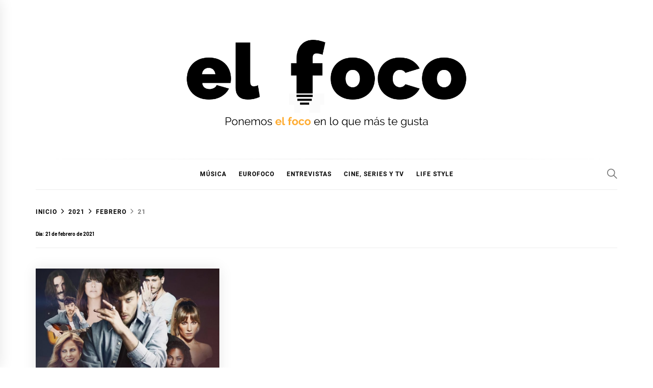

--- FILE ---
content_type: text/html; charset=UTF-8
request_url: http://elfocodiario.com/2021/02/21/
body_size: 10013
content:
<!DOCTYPE html>
<html lang="es">
<head>
    <meta charset="UTF-8">
    <meta name="viewport" content="width=device-width, initial-scale=1">
    <link rel="profile" href="https://gmpg.org/xfn/11">

    <meta name='robots' content='max-image-preview:large' />

	<!-- This site is optimized with the Yoast SEO plugin v14.4.1 - https://yoast.com/wordpress/plugins/seo/ -->
	<title>21 febrero 2021 - El Foco</title>
	<meta name="robots" content="noindex, follow" />
	<meta property="og:locale" content="es_ES" />
	<meta property="og:type" content="website" />
	<meta property="og:title" content="21 febrero 2021 - El Foco" />
	<meta property="og:url" content="http://elfocodiario.com/2021/02/21/" />
	<meta property="og:site_name" content="El Foco" />
	<meta name="twitter:card" content="summary_large_image" />
	<meta name="twitter:site" content="@elfocoes" />
	<script type="application/ld+json" class="yoast-schema-graph">{"@context":"https://schema.org","@graph":[{"@type":"WebSite","@id":"http://elfocodiario.com/#website","url":"http://elfocodiario.com/","name":"El Foco","description":"El Foco","potentialAction":[{"@type":"SearchAction","target":"http://elfocodiario.com/?s={search_term_string}","query-input":"required name=search_term_string"}],"inLanguage":"es"},{"@type":"CollectionPage","@id":"http://elfocodiario.com/2021/02/21/#webpage","url":"http://elfocodiario.com/2021/02/21/","name":"21 febrero 2021 - El Foco","isPartOf":{"@id":"http://elfocodiario.com/#website"},"inLanguage":"es"}]}</script>
	<!-- / Yoast SEO plugin. -->


<link rel='dns-prefetch' href='//www.googletagmanager.com' />
<link rel='dns-prefetch' href='//maxcdn.bootstrapcdn.com' />
<link rel="alternate" type="application/rss+xml" title="El Foco &raquo; Feed" href="http://elfocodiario.com/feed/" />
<link rel="alternate" type="application/rss+xml" title="El Foco &raquo; Feed de los comentarios" href="http://elfocodiario.com/comments/feed/" />
<script type="text/javascript">
window._wpemojiSettings = {"baseUrl":"https:\/\/s.w.org\/images\/core\/emoji\/14.0.0\/72x72\/","ext":".png","svgUrl":"https:\/\/s.w.org\/images\/core\/emoji\/14.0.0\/svg\/","svgExt":".svg","source":{"concatemoji":"http:\/\/elfocodiario.com\/wp-includes\/js\/wp-emoji-release.min.js?ver=6.2.8"}};
/*! This file is auto-generated */
!function(e,a,t){var n,r,o,i=a.createElement("canvas"),p=i.getContext&&i.getContext("2d");function s(e,t){p.clearRect(0,0,i.width,i.height),p.fillText(e,0,0);e=i.toDataURL();return p.clearRect(0,0,i.width,i.height),p.fillText(t,0,0),e===i.toDataURL()}function c(e){var t=a.createElement("script");t.src=e,t.defer=t.type="text/javascript",a.getElementsByTagName("head")[0].appendChild(t)}for(o=Array("flag","emoji"),t.supports={everything:!0,everythingExceptFlag:!0},r=0;r<o.length;r++)t.supports[o[r]]=function(e){if(p&&p.fillText)switch(p.textBaseline="top",p.font="600 32px Arial",e){case"flag":return s("\ud83c\udff3\ufe0f\u200d\u26a7\ufe0f","\ud83c\udff3\ufe0f\u200b\u26a7\ufe0f")?!1:!s("\ud83c\uddfa\ud83c\uddf3","\ud83c\uddfa\u200b\ud83c\uddf3")&&!s("\ud83c\udff4\udb40\udc67\udb40\udc62\udb40\udc65\udb40\udc6e\udb40\udc67\udb40\udc7f","\ud83c\udff4\u200b\udb40\udc67\u200b\udb40\udc62\u200b\udb40\udc65\u200b\udb40\udc6e\u200b\udb40\udc67\u200b\udb40\udc7f");case"emoji":return!s("\ud83e\udef1\ud83c\udffb\u200d\ud83e\udef2\ud83c\udfff","\ud83e\udef1\ud83c\udffb\u200b\ud83e\udef2\ud83c\udfff")}return!1}(o[r]),t.supports.everything=t.supports.everything&&t.supports[o[r]],"flag"!==o[r]&&(t.supports.everythingExceptFlag=t.supports.everythingExceptFlag&&t.supports[o[r]]);t.supports.everythingExceptFlag=t.supports.everythingExceptFlag&&!t.supports.flag,t.DOMReady=!1,t.readyCallback=function(){t.DOMReady=!0},t.supports.everything||(n=function(){t.readyCallback()},a.addEventListener?(a.addEventListener("DOMContentLoaded",n,!1),e.addEventListener("load",n,!1)):(e.attachEvent("onload",n),a.attachEvent("onreadystatechange",function(){"complete"===a.readyState&&t.readyCallback()})),(e=t.source||{}).concatemoji?c(e.concatemoji):e.wpemoji&&e.twemoji&&(c(e.twemoji),c(e.wpemoji)))}(window,document,window._wpemojiSettings);
</script>
<style type="text/css">
img.wp-smiley,
img.emoji {
	display: inline !important;
	border: none !important;
	box-shadow: none !important;
	height: 1em !important;
	width: 1em !important;
	margin: 0 0.07em !important;
	vertical-align: -0.1em !important;
	background: none !important;
	padding: 0 !important;
}
</style>
	<link rel='stylesheet' id='wp-block-library-css' href='https://c0.wp.com/c/6.2.8/wp-includes/css/dist/block-library/style.min.css' type='text/css' media='all' />
<style id='wp-block-library-inline-css' type='text/css'>
.has-text-align-justify{text-align:justify;}
</style>
<style id='wp-block-library-theme-inline-css' type='text/css'>
.wp-block-audio figcaption{color:#555;font-size:13px;text-align:center}.is-dark-theme .wp-block-audio figcaption{color:hsla(0,0%,100%,.65)}.wp-block-audio{margin:0 0 1em}.wp-block-code{border:1px solid #ccc;border-radius:4px;font-family:Menlo,Consolas,monaco,monospace;padding:.8em 1em}.wp-block-embed figcaption{color:#555;font-size:13px;text-align:center}.is-dark-theme .wp-block-embed figcaption{color:hsla(0,0%,100%,.65)}.wp-block-embed{margin:0 0 1em}.blocks-gallery-caption{color:#555;font-size:13px;text-align:center}.is-dark-theme .blocks-gallery-caption{color:hsla(0,0%,100%,.65)}.wp-block-image figcaption{color:#555;font-size:13px;text-align:center}.is-dark-theme .wp-block-image figcaption{color:hsla(0,0%,100%,.65)}.wp-block-image{margin:0 0 1em}.wp-block-pullquote{border-bottom:4px solid;border-top:4px solid;color:currentColor;margin-bottom:1.75em}.wp-block-pullquote cite,.wp-block-pullquote footer,.wp-block-pullquote__citation{color:currentColor;font-size:.8125em;font-style:normal;text-transform:uppercase}.wp-block-quote{border-left:.25em solid;margin:0 0 1.75em;padding-left:1em}.wp-block-quote cite,.wp-block-quote footer{color:currentColor;font-size:.8125em;font-style:normal;position:relative}.wp-block-quote.has-text-align-right{border-left:none;border-right:.25em solid;padding-left:0;padding-right:1em}.wp-block-quote.has-text-align-center{border:none;padding-left:0}.wp-block-quote.is-large,.wp-block-quote.is-style-large,.wp-block-quote.is-style-plain{border:none}.wp-block-search .wp-block-search__label{font-weight:700}.wp-block-search__button{border:1px solid #ccc;padding:.375em .625em}:where(.wp-block-group.has-background){padding:1.25em 2.375em}.wp-block-separator.has-css-opacity{opacity:.4}.wp-block-separator{border:none;border-bottom:2px solid;margin-left:auto;margin-right:auto}.wp-block-separator.has-alpha-channel-opacity{opacity:1}.wp-block-separator:not(.is-style-wide):not(.is-style-dots){width:100px}.wp-block-separator.has-background:not(.is-style-dots){border-bottom:none;height:1px}.wp-block-separator.has-background:not(.is-style-wide):not(.is-style-dots){height:2px}.wp-block-table{margin:0 0 1em}.wp-block-table td,.wp-block-table th{word-break:normal}.wp-block-table figcaption{color:#555;font-size:13px;text-align:center}.is-dark-theme .wp-block-table figcaption{color:hsla(0,0%,100%,.65)}.wp-block-video figcaption{color:#555;font-size:13px;text-align:center}.is-dark-theme .wp-block-video figcaption{color:hsla(0,0%,100%,.65)}.wp-block-video{margin:0 0 1em}.wp-block-template-part.has-background{margin-bottom:0;margin-top:0;padding:1.25em 2.375em}
</style>
<link rel='stylesheet' id='classic-theme-styles-css' href='https://c0.wp.com/c/6.2.8/wp-includes/css/classic-themes.min.css' type='text/css' media='all' />
<style id='global-styles-inline-css' type='text/css'>
body{--wp--preset--color--black: #000000;--wp--preset--color--cyan-bluish-gray: #abb8c3;--wp--preset--color--white: #ffffff;--wp--preset--color--pale-pink: #f78da7;--wp--preset--color--vivid-red: #cf2e2e;--wp--preset--color--luminous-vivid-orange: #ff6900;--wp--preset--color--luminous-vivid-amber: #fcb900;--wp--preset--color--light-green-cyan: #7bdcb5;--wp--preset--color--vivid-green-cyan: #00d084;--wp--preset--color--pale-cyan-blue: #8ed1fc;--wp--preset--color--vivid-cyan-blue: #0693e3;--wp--preset--color--vivid-purple: #9b51e0;--wp--preset--gradient--vivid-cyan-blue-to-vivid-purple: linear-gradient(135deg,rgba(6,147,227,1) 0%,rgb(155,81,224) 100%);--wp--preset--gradient--light-green-cyan-to-vivid-green-cyan: linear-gradient(135deg,rgb(122,220,180) 0%,rgb(0,208,130) 100%);--wp--preset--gradient--luminous-vivid-amber-to-luminous-vivid-orange: linear-gradient(135deg,rgba(252,185,0,1) 0%,rgba(255,105,0,1) 100%);--wp--preset--gradient--luminous-vivid-orange-to-vivid-red: linear-gradient(135deg,rgba(255,105,0,1) 0%,rgb(207,46,46) 100%);--wp--preset--gradient--very-light-gray-to-cyan-bluish-gray: linear-gradient(135deg,rgb(238,238,238) 0%,rgb(169,184,195) 100%);--wp--preset--gradient--cool-to-warm-spectrum: linear-gradient(135deg,rgb(74,234,220) 0%,rgb(151,120,209) 20%,rgb(207,42,186) 40%,rgb(238,44,130) 60%,rgb(251,105,98) 80%,rgb(254,248,76) 100%);--wp--preset--gradient--blush-light-purple: linear-gradient(135deg,rgb(255,206,236) 0%,rgb(152,150,240) 100%);--wp--preset--gradient--blush-bordeaux: linear-gradient(135deg,rgb(254,205,165) 0%,rgb(254,45,45) 50%,rgb(107,0,62) 100%);--wp--preset--gradient--luminous-dusk: linear-gradient(135deg,rgb(255,203,112) 0%,rgb(199,81,192) 50%,rgb(65,88,208) 100%);--wp--preset--gradient--pale-ocean: linear-gradient(135deg,rgb(255,245,203) 0%,rgb(182,227,212) 50%,rgb(51,167,181) 100%);--wp--preset--gradient--electric-grass: linear-gradient(135deg,rgb(202,248,128) 0%,rgb(113,206,126) 100%);--wp--preset--gradient--midnight: linear-gradient(135deg,rgb(2,3,129) 0%,rgb(40,116,252) 100%);--wp--preset--duotone--dark-grayscale: url('#wp-duotone-dark-grayscale');--wp--preset--duotone--grayscale: url('#wp-duotone-grayscale');--wp--preset--duotone--purple-yellow: url('#wp-duotone-purple-yellow');--wp--preset--duotone--blue-red: url('#wp-duotone-blue-red');--wp--preset--duotone--midnight: url('#wp-duotone-midnight');--wp--preset--duotone--magenta-yellow: url('#wp-duotone-magenta-yellow');--wp--preset--duotone--purple-green: url('#wp-duotone-purple-green');--wp--preset--duotone--blue-orange: url('#wp-duotone-blue-orange');--wp--preset--font-size--small: 13px;--wp--preset--font-size--medium: 20px;--wp--preset--font-size--large: 36px;--wp--preset--font-size--x-large: 42px;--wp--preset--spacing--20: 0.44rem;--wp--preset--spacing--30: 0.67rem;--wp--preset--spacing--40: 1rem;--wp--preset--spacing--50: 1.5rem;--wp--preset--spacing--60: 2.25rem;--wp--preset--spacing--70: 3.38rem;--wp--preset--spacing--80: 5.06rem;--wp--preset--shadow--natural: 6px 6px 9px rgba(0, 0, 0, 0.2);--wp--preset--shadow--deep: 12px 12px 50px rgba(0, 0, 0, 0.4);--wp--preset--shadow--sharp: 6px 6px 0px rgba(0, 0, 0, 0.2);--wp--preset--shadow--outlined: 6px 6px 0px -3px rgba(255, 255, 255, 1), 6px 6px rgba(0, 0, 0, 1);--wp--preset--shadow--crisp: 6px 6px 0px rgba(0, 0, 0, 1);}:where(.is-layout-flex){gap: 0.5em;}body .is-layout-flow > .alignleft{float: left;margin-inline-start: 0;margin-inline-end: 2em;}body .is-layout-flow > .alignright{float: right;margin-inline-start: 2em;margin-inline-end: 0;}body .is-layout-flow > .aligncenter{margin-left: auto !important;margin-right: auto !important;}body .is-layout-constrained > .alignleft{float: left;margin-inline-start: 0;margin-inline-end: 2em;}body .is-layout-constrained > .alignright{float: right;margin-inline-start: 2em;margin-inline-end: 0;}body .is-layout-constrained > .aligncenter{margin-left: auto !important;margin-right: auto !important;}body .is-layout-constrained > :where(:not(.alignleft):not(.alignright):not(.alignfull)){max-width: var(--wp--style--global--content-size);margin-left: auto !important;margin-right: auto !important;}body .is-layout-constrained > .alignwide{max-width: var(--wp--style--global--wide-size);}body .is-layout-flex{display: flex;}body .is-layout-flex{flex-wrap: wrap;align-items: center;}body .is-layout-flex > *{margin: 0;}:where(.wp-block-columns.is-layout-flex){gap: 2em;}.has-black-color{color: var(--wp--preset--color--black) !important;}.has-cyan-bluish-gray-color{color: var(--wp--preset--color--cyan-bluish-gray) !important;}.has-white-color{color: var(--wp--preset--color--white) !important;}.has-pale-pink-color{color: var(--wp--preset--color--pale-pink) !important;}.has-vivid-red-color{color: var(--wp--preset--color--vivid-red) !important;}.has-luminous-vivid-orange-color{color: var(--wp--preset--color--luminous-vivid-orange) !important;}.has-luminous-vivid-amber-color{color: var(--wp--preset--color--luminous-vivid-amber) !important;}.has-light-green-cyan-color{color: var(--wp--preset--color--light-green-cyan) !important;}.has-vivid-green-cyan-color{color: var(--wp--preset--color--vivid-green-cyan) !important;}.has-pale-cyan-blue-color{color: var(--wp--preset--color--pale-cyan-blue) !important;}.has-vivid-cyan-blue-color{color: var(--wp--preset--color--vivid-cyan-blue) !important;}.has-vivid-purple-color{color: var(--wp--preset--color--vivid-purple) !important;}.has-black-background-color{background-color: var(--wp--preset--color--black) !important;}.has-cyan-bluish-gray-background-color{background-color: var(--wp--preset--color--cyan-bluish-gray) !important;}.has-white-background-color{background-color: var(--wp--preset--color--white) !important;}.has-pale-pink-background-color{background-color: var(--wp--preset--color--pale-pink) !important;}.has-vivid-red-background-color{background-color: var(--wp--preset--color--vivid-red) !important;}.has-luminous-vivid-orange-background-color{background-color: var(--wp--preset--color--luminous-vivid-orange) !important;}.has-luminous-vivid-amber-background-color{background-color: var(--wp--preset--color--luminous-vivid-amber) !important;}.has-light-green-cyan-background-color{background-color: var(--wp--preset--color--light-green-cyan) !important;}.has-vivid-green-cyan-background-color{background-color: var(--wp--preset--color--vivid-green-cyan) !important;}.has-pale-cyan-blue-background-color{background-color: var(--wp--preset--color--pale-cyan-blue) !important;}.has-vivid-cyan-blue-background-color{background-color: var(--wp--preset--color--vivid-cyan-blue) !important;}.has-vivid-purple-background-color{background-color: var(--wp--preset--color--vivid-purple) !important;}.has-black-border-color{border-color: var(--wp--preset--color--black) !important;}.has-cyan-bluish-gray-border-color{border-color: var(--wp--preset--color--cyan-bluish-gray) !important;}.has-white-border-color{border-color: var(--wp--preset--color--white) !important;}.has-pale-pink-border-color{border-color: var(--wp--preset--color--pale-pink) !important;}.has-vivid-red-border-color{border-color: var(--wp--preset--color--vivid-red) !important;}.has-luminous-vivid-orange-border-color{border-color: var(--wp--preset--color--luminous-vivid-orange) !important;}.has-luminous-vivid-amber-border-color{border-color: var(--wp--preset--color--luminous-vivid-amber) !important;}.has-light-green-cyan-border-color{border-color: var(--wp--preset--color--light-green-cyan) !important;}.has-vivid-green-cyan-border-color{border-color: var(--wp--preset--color--vivid-green-cyan) !important;}.has-pale-cyan-blue-border-color{border-color: var(--wp--preset--color--pale-cyan-blue) !important;}.has-vivid-cyan-blue-border-color{border-color: var(--wp--preset--color--vivid-cyan-blue) !important;}.has-vivid-purple-border-color{border-color: var(--wp--preset--color--vivid-purple) !important;}.has-vivid-cyan-blue-to-vivid-purple-gradient-background{background: var(--wp--preset--gradient--vivid-cyan-blue-to-vivid-purple) !important;}.has-light-green-cyan-to-vivid-green-cyan-gradient-background{background: var(--wp--preset--gradient--light-green-cyan-to-vivid-green-cyan) !important;}.has-luminous-vivid-amber-to-luminous-vivid-orange-gradient-background{background: var(--wp--preset--gradient--luminous-vivid-amber-to-luminous-vivid-orange) !important;}.has-luminous-vivid-orange-to-vivid-red-gradient-background{background: var(--wp--preset--gradient--luminous-vivid-orange-to-vivid-red) !important;}.has-very-light-gray-to-cyan-bluish-gray-gradient-background{background: var(--wp--preset--gradient--very-light-gray-to-cyan-bluish-gray) !important;}.has-cool-to-warm-spectrum-gradient-background{background: var(--wp--preset--gradient--cool-to-warm-spectrum) !important;}.has-blush-light-purple-gradient-background{background: var(--wp--preset--gradient--blush-light-purple) !important;}.has-blush-bordeaux-gradient-background{background: var(--wp--preset--gradient--blush-bordeaux) !important;}.has-luminous-dusk-gradient-background{background: var(--wp--preset--gradient--luminous-dusk) !important;}.has-pale-ocean-gradient-background{background: var(--wp--preset--gradient--pale-ocean) !important;}.has-electric-grass-gradient-background{background: var(--wp--preset--gradient--electric-grass) !important;}.has-midnight-gradient-background{background: var(--wp--preset--gradient--midnight) !important;}.has-small-font-size{font-size: var(--wp--preset--font-size--small) !important;}.has-medium-font-size{font-size: var(--wp--preset--font-size--medium) !important;}.has-large-font-size{font-size: var(--wp--preset--font-size--large) !important;}.has-x-large-font-size{font-size: var(--wp--preset--font-size--x-large) !important;}
.wp-block-navigation a:where(:not(.wp-element-button)){color: inherit;}
:where(.wp-block-columns.is-layout-flex){gap: 2em;}
.wp-block-pullquote{font-size: 1.5em;line-height: 1.6;}
</style>
<link rel='stylesheet' id='booster-extension-admin-social-icons-css' href='http://elfocodiario.com/wp-content/plugins/booster-extension/assets/css/social-icons.min.css?ver=6.2.8' type='text/css' media='all' />
<link rel='stylesheet' id='booster-extension-admin-style-css' href='http://elfocodiario.com/wp-content/plugins/booster-extension/assets/css/style.css?ver=6.2.8' type='text/css' media='all' />
<link rel='stylesheet' id='ctf_styles-css' href='http://elfocodiario.com/wp-content/plugins/custom-twitter-feeds/css/ctf-styles.min.css?ver=2.0.7' type='text/css' media='all' />
<link rel='stylesheet' id='widgetopts-styles-css' href='http://elfocodiario.com/wp-content/plugins/widget-options/assets/css/widget-options.css' type='text/css' media='all' />
<link rel='stylesheet' id='slick-css' href='http://elfocodiario.com/wp-content/plugins/widget-post-slider/assets/css/slick.css' type='text/css' media='all' />
<link rel='stylesheet' id='font-awesome-css-css' href='http://elfocodiario.com/wp-content/plugins/widget-post-slider/assets/css/font-awesome.min.css' type='text/css' media='all' />
<link rel='stylesheet' id='widget-post-slider-style-css' href='http://elfocodiario.com/wp-content/plugins/widget-post-slider/assets/css/style.css?ver=6.2.8' type='text/css' media='all' />
<link rel='stylesheet' id='wp-polls-css' href='http://elfocodiario.com/wp-content/plugins/wp-polls/polls-css.css?ver=2.75.5' type='text/css' media='all' />
<style id='wp-polls-inline-css' type='text/css'>
.wp-polls .pollbar {
	margin: 1px;
	font-size: 8px;
	line-height: 10px;
	height: 10px;
	background-image: url('http://elfocodiario.com/wp-content/plugins/wp-polls/images/default_gradient/pollbg.gif');
	border: 1px solid #c8c8c8;
}

</style>
<link rel='stylesheet' id='animate-css' href='http://elfocodiario.com/wp-content/plugins/wp-quiz/assets/frontend/css/animate.css?ver=3.6.0' type='text/css' media='all' />
<link rel='stylesheet' id='wp-quiz-css' href='http://elfocodiario.com/wp-content/plugins/wp-quiz/assets/frontend/css/wp-quiz.css?ver=2.0.5' type='text/css' media='all' />
<link rel='stylesheet' id='blog-prime-google-fonts-css' href='http://elfocodiario.com/wp-content/fonts/9432ae73f0620a6fbf5c184103d686fd.css?ver=1.4.6' type='text/css' media='all' />
<link rel='stylesheet' id='ionicons-css' href='http://elfocodiario.com/wp-content/themes/blog-prime/assets/lib/ionicons/css/ionicons.min.css?ver=6.2.8' type='text/css' media='all' />
<link rel='stylesheet' id='magnific-popup-css' href='http://elfocodiario.com/wp-content/themes/blog-prime/assets/lib/magnific-popup/magnific-popup.css?ver=6.2.8' type='text/css' media='all' />
<link rel='stylesheet' id='sidr-nav-css' href='http://elfocodiario.com/wp-content/themes/blog-prime/assets/lib/sidr/css/jquery.sidr.dark.css?ver=6.2.8' type='text/css' media='all' />
<link rel='stylesheet' id='aos-css' href='http://elfocodiario.com/wp-content/themes/blog-prime/assets/lib/aos/css/aos.css?ver=6.2.8' type='text/css' media='all' />
<link rel='stylesheet' id='blog-prime-style-css' href='http://elfocodiario.com/wp-content/themes/blog-prime/style.css?ver=1.4.6' type='text/css' media='all' />
<style id='blog-prime-style-inline-css' type='text/css'>
.cat-links, .tags-links, .comments-link { clip: rect(1px, 1px, 1px, 1px); height: 1px; position: absolute; overflow: hidden; width: 1px; }
</style>
<link rel='stylesheet' id='recent-posts-widget-with-thumbnails-public-style-css' href='http://elfocodiario.com/wp-content/plugins/recent-posts-widget-with-thumbnails/public.css?ver=6.7.0' type='text/css' media='all' />
<link rel='stylesheet' id='latest-posts-style-css' href='http://elfocodiario.com/wp-content/plugins/latest-posts/assets/css/style.css?ver=6.2.8' type='text/css' media='all' />
<link rel='stylesheet' id='font-awesome-css' href='//maxcdn.bootstrapcdn.com/font-awesome/4.7.0/css/font-awesome.min.css?ver=6.2.8' type='text/css' media='all' />
<link rel='stylesheet' id='pe-recent-posts-css' href='http://elfocodiario.com/wp-content/plugins/pe-recent-posts/css/pe-recent-posts.css?ver=6.2.8' type='text/css' media='all' />
<link rel='stylesheet' id='jetpack_css-css' href='https://c0.wp.com/p/jetpack/8.5.3/css/jetpack.css' type='text/css' media='all' />
<script type='text/javascript' src='https://c0.wp.com/c/6.2.8/wp-includes/js/jquery/jquery.min.js' id='jquery-core-js'></script>
<script type='text/javascript' src='https://c0.wp.com/c/6.2.8/wp-includes/js/jquery/jquery-migrate.min.js' id='jquery-migrate-js'></script>
<script type='text/javascript' src='http://elfocodiario.com/wp-content/plugins/pe-recent-posts/js/bootstrap.min.js?ver=3.3.0' id='bootstrap.min-js'></script>
<script type='text/javascript' src='https://www.googletagmanager.com/gtag/js?id=UA-169694086-1' id='google_gtagjs-js' async></script>
<script type='text/javascript' id='google_gtagjs-js-after'>
window.dataLayer = window.dataLayer || [];function gtag(){dataLayer.push(arguments);}
gtag('js', new Date());
gtag('config', 'UA-169694086-1', {"anonymize_ip":true} );
</script>
<link rel="https://api.w.org/" href="http://elfocodiario.com/wp-json/" /><link rel="EditURI" type="application/rsd+xml" title="RSD" href="http://elfocodiario.com/xmlrpc.php?rsd" />
<link rel="wlwmanifest" type="application/wlwmanifest+xml" href="http://elfocodiario.com/wp-includes/wlwmanifest.xml" />
<meta name="generator" content="WordPress 6.2.8" />
<meta name="generator" content="Site Kit by Google 1.8.1" /><script data-ad-client="ca-pub-2351064691983760" async src="https://pagead2.googlesyndication.com/pagead/js/adsbygoogle.js"></script>
<link rel='dns-prefetch' href='//c0.wp.com'/>
<style type='text/css'>img#wpstats{display:none}</style>        <style type="text/css">
            
            
                    </style>

    		<style type="text/css">
					.site-title,
			.site-description {
				position: absolute;
				clip: rect(1px, 1px, 1px, 1px);
			}
				</style>
		<link rel="icon" href="http://elfocodiario.com/wp-content/uploads/2021/03/cropped-f-32x32.png" sizes="32x32" />
<link rel="icon" href="http://elfocodiario.com/wp-content/uploads/2021/03/cropped-f-192x192.png" sizes="192x192" />
<link rel="apple-touch-icon" href="http://elfocodiario.com/wp-content/uploads/2021/03/cropped-f-180x180.png" />
<meta name="msapplication-TileImage" content="http://elfocodiario.com/wp-content/uploads/2021/03/cropped-f-270x270.png" />
<style id="tt-easy-google-font-styles" type="text/css">p { color: #111111; }
h1 { font-size: 10px; line-height: 1.3; }
h2 { }
h3 { }
h4 { }
h5 { }
h6 { }
</style></head>

<body class="archive date wp-custom-logo wp-embed-responsive booster-extension hfeed no-sidebar archive-layout-1 no-offcanvas categories-hidden tags-hidden comment-hidden">
<svg xmlns="http://www.w3.org/2000/svg" viewBox="0 0 0 0" width="0" height="0" focusable="false" role="none" style="visibility: hidden; position: absolute; left: -9999px; overflow: hidden;" ><defs><filter id="wp-duotone-dark-grayscale"><feColorMatrix color-interpolation-filters="sRGB" type="matrix" values=" .299 .587 .114 0 0 .299 .587 .114 0 0 .299 .587 .114 0 0 .299 .587 .114 0 0 " /><feComponentTransfer color-interpolation-filters="sRGB" ><feFuncR type="table" tableValues="0 0.49803921568627" /><feFuncG type="table" tableValues="0 0.49803921568627" /><feFuncB type="table" tableValues="0 0.49803921568627" /><feFuncA type="table" tableValues="1 1" /></feComponentTransfer><feComposite in2="SourceGraphic" operator="in" /></filter></defs></svg><svg xmlns="http://www.w3.org/2000/svg" viewBox="0 0 0 0" width="0" height="0" focusable="false" role="none" style="visibility: hidden; position: absolute; left: -9999px; overflow: hidden;" ><defs><filter id="wp-duotone-grayscale"><feColorMatrix color-interpolation-filters="sRGB" type="matrix" values=" .299 .587 .114 0 0 .299 .587 .114 0 0 .299 .587 .114 0 0 .299 .587 .114 0 0 " /><feComponentTransfer color-interpolation-filters="sRGB" ><feFuncR type="table" tableValues="0 1" /><feFuncG type="table" tableValues="0 1" /><feFuncB type="table" tableValues="0 1" /><feFuncA type="table" tableValues="1 1" /></feComponentTransfer><feComposite in2="SourceGraphic" operator="in" /></filter></defs></svg><svg xmlns="http://www.w3.org/2000/svg" viewBox="0 0 0 0" width="0" height="0" focusable="false" role="none" style="visibility: hidden; position: absolute; left: -9999px; overflow: hidden;" ><defs><filter id="wp-duotone-purple-yellow"><feColorMatrix color-interpolation-filters="sRGB" type="matrix" values=" .299 .587 .114 0 0 .299 .587 .114 0 0 .299 .587 .114 0 0 .299 .587 .114 0 0 " /><feComponentTransfer color-interpolation-filters="sRGB" ><feFuncR type="table" tableValues="0.54901960784314 0.98823529411765" /><feFuncG type="table" tableValues="0 1" /><feFuncB type="table" tableValues="0.71764705882353 0.25490196078431" /><feFuncA type="table" tableValues="1 1" /></feComponentTransfer><feComposite in2="SourceGraphic" operator="in" /></filter></defs></svg><svg xmlns="http://www.w3.org/2000/svg" viewBox="0 0 0 0" width="0" height="0" focusable="false" role="none" style="visibility: hidden; position: absolute; left: -9999px; overflow: hidden;" ><defs><filter id="wp-duotone-blue-red"><feColorMatrix color-interpolation-filters="sRGB" type="matrix" values=" .299 .587 .114 0 0 .299 .587 .114 0 0 .299 .587 .114 0 0 .299 .587 .114 0 0 " /><feComponentTransfer color-interpolation-filters="sRGB" ><feFuncR type="table" tableValues="0 1" /><feFuncG type="table" tableValues="0 0.27843137254902" /><feFuncB type="table" tableValues="0.5921568627451 0.27843137254902" /><feFuncA type="table" tableValues="1 1" /></feComponentTransfer><feComposite in2="SourceGraphic" operator="in" /></filter></defs></svg><svg xmlns="http://www.w3.org/2000/svg" viewBox="0 0 0 0" width="0" height="0" focusable="false" role="none" style="visibility: hidden; position: absolute; left: -9999px; overflow: hidden;" ><defs><filter id="wp-duotone-midnight"><feColorMatrix color-interpolation-filters="sRGB" type="matrix" values=" .299 .587 .114 0 0 .299 .587 .114 0 0 .299 .587 .114 0 0 .299 .587 .114 0 0 " /><feComponentTransfer color-interpolation-filters="sRGB" ><feFuncR type="table" tableValues="0 0" /><feFuncG type="table" tableValues="0 0.64705882352941" /><feFuncB type="table" tableValues="0 1" /><feFuncA type="table" tableValues="1 1" /></feComponentTransfer><feComposite in2="SourceGraphic" operator="in" /></filter></defs></svg><svg xmlns="http://www.w3.org/2000/svg" viewBox="0 0 0 0" width="0" height="0" focusable="false" role="none" style="visibility: hidden; position: absolute; left: -9999px; overflow: hidden;" ><defs><filter id="wp-duotone-magenta-yellow"><feColorMatrix color-interpolation-filters="sRGB" type="matrix" values=" .299 .587 .114 0 0 .299 .587 .114 0 0 .299 .587 .114 0 0 .299 .587 .114 0 0 " /><feComponentTransfer color-interpolation-filters="sRGB" ><feFuncR type="table" tableValues="0.78039215686275 1" /><feFuncG type="table" tableValues="0 0.94901960784314" /><feFuncB type="table" tableValues="0.35294117647059 0.47058823529412" /><feFuncA type="table" tableValues="1 1" /></feComponentTransfer><feComposite in2="SourceGraphic" operator="in" /></filter></defs></svg><svg xmlns="http://www.w3.org/2000/svg" viewBox="0 0 0 0" width="0" height="0" focusable="false" role="none" style="visibility: hidden; position: absolute; left: -9999px; overflow: hidden;" ><defs><filter id="wp-duotone-purple-green"><feColorMatrix color-interpolation-filters="sRGB" type="matrix" values=" .299 .587 .114 0 0 .299 .587 .114 0 0 .299 .587 .114 0 0 .299 .587 .114 0 0 " /><feComponentTransfer color-interpolation-filters="sRGB" ><feFuncR type="table" tableValues="0.65098039215686 0.40392156862745" /><feFuncG type="table" tableValues="0 1" /><feFuncB type="table" tableValues="0.44705882352941 0.4" /><feFuncA type="table" tableValues="1 1" /></feComponentTransfer><feComposite in2="SourceGraphic" operator="in" /></filter></defs></svg><svg xmlns="http://www.w3.org/2000/svg" viewBox="0 0 0 0" width="0" height="0" focusable="false" role="none" style="visibility: hidden; position: absolute; left: -9999px; overflow: hidden;" ><defs><filter id="wp-duotone-blue-orange"><feColorMatrix color-interpolation-filters="sRGB" type="matrix" values=" .299 .587 .114 0 0 .299 .587 .114 0 0 .299 .587 .114 0 0 .299 .587 .114 0 0 " /><feComponentTransfer color-interpolation-filters="sRGB" ><feFuncR type="table" tableValues="0.098039215686275 1" /><feFuncG type="table" tableValues="0 0.66274509803922" /><feFuncB type="table" tableValues="0.84705882352941 0.41960784313725" /><feFuncA type="table" tableValues="1 1" /></feComponentTransfer><feComposite in2="SourceGraphic" operator="in" /></filter></defs></svg>    
    <div class="preloader">
        <div class="blobs">
            <div class="blob-center"></div>
            <div class="blob"></div>
            <div class="blob"></div>
            <div class="blob"></div>
            <div class="blob"></div>
            <div class="blob"></div>
            <div class="blob"></div>
        </div>
        <svg xmlns="http://www.w3.org/2000/svg" version="1.1">
            <defs>
                <filter id="goo">
                    <feGaussianBlur in="SourceGraphic" stdDeviation="10" result="blur" />
                    <feColorMatrix in="blur" values="1 0 0 0 0  0 1 0 0 0  0 0 1 0 0  0 0 0 18 -7" result="goo" />
                    <feBlend in="SourceGraphic" in2="goo" />
                </filter>
            </defs>
        </svg>

    </div>


<div id="page" class="site">
    <a class="skip-link screen-reader-text" href="#content">Ir al contenido</a>

    
    <header id="masthead" class="site-header " >
        
        <div class="site-middlebar twp-align-center">
            <div class="wrapper">
                <div class="middlebar-items">

                    <div class="site-branding">
                        <a href="http://elfocodiario.com/" class="custom-logo-link" rel="home"><img width="1080" height="318" src="http://elfocodiario.com/wp-content/uploads/2023/06/cropped-cropped-cropped-Logos-elfoco-2-2.png" class="custom-logo" alt="El Foco" decoding="async" srcset="http://elfocodiario.com/wp-content/uploads/2023/06/cropped-cropped-cropped-Logos-elfoco-2-2.png 1080w, http://elfocodiario.com/wp-content/uploads/2023/06/cropped-cropped-cropped-Logos-elfoco-2-2-300x88.png 300w, http://elfocodiario.com/wp-content/uploads/2023/06/cropped-cropped-cropped-Logos-elfoco-2-2-1024x302.png 1024w, http://elfocodiario.com/wp-content/uploads/2023/06/cropped-cropped-cropped-Logos-elfoco-2-2-768x226.png 768w" sizes="(max-width: 1080px) 100vw, 1080px" /></a>                            <p class="site-title">
                                <a href="http://elfocodiario.com/" rel="home">El Foco</a>
                            </p>
                                                    <p class="site-description">
                               <span>El Foco</span>
                            </p>
                                            </div><!-- .site-branding -->

                    
                </div>
            </div>
        </div>
        <nav id="site-navigation" class="main-navigation">
            <div class="wrapper">
                <div class="navigation-area">

                                        <div class="nav-right">
                        
                        <a href="javascript:void(0)" class="icon-search" aria-label="Search">
                            <i class="ion-ios-search"></i>
                        </a>

                        
                                                
                    </div>

                    <div class="toggle-menu">
                        <a class="offcanvas-toggle" href="#" role="button" aria-controls="offcanvas-menu">
                            <div class="trigger-icon">
                               <span class="menu-label">
                                    Menú                                </span>
                            </div>
                        </a>
                    </div>

                    <div class="menu"><ul id="primary-menu" class="menu"><li id="menu-item-17107" class="menu-item menu-item-type-taxonomy menu-item-object-category menu-item-17107"><a href="http://elfocodiario.com/category/musica/">MÚSICA</a></li>
<li id="menu-item-17108" class="menu-item menu-item-type-taxonomy menu-item-object-category menu-item-17108"><a href="http://elfocodiario.com/category/eurofoco/">EUROFOCO</a></li>
<li id="menu-item-17109" class="menu-item menu-item-type-taxonomy menu-item-object-category menu-item-17109"><a href="http://elfocodiario.com/category/entrevistas/">ENTREVISTAS</a></li>
<li id="menu-item-17110" class="menu-item menu-item-type-taxonomy menu-item-object-category menu-item-17110"><a href="http://elfocodiario.com/category/cine-series-y-tv/">CINE, SERIES Y TV</a></li>
<li id="menu-item-17111" class="menu-item menu-item-type-taxonomy menu-item-object-category menu-item-17111"><a href="http://elfocodiario.com/category/life-style/">LIFE STYLE</a></li>
</ul></div>                </div>
            </div>
        </nav><!-- #site-navigation -->
    </header><!-- #masthead -->

    
        <div class="twp-inner-banner">
            <div class="wrapper">

                <nav role="navigation" aria-label="Migas de pan" class="breadcrumb-trail breadcrumbs" itemprop="breadcrumb"><ul class="trail-items" itemscope itemtype="http://schema.org/BreadcrumbList"><meta name="numberOfItems" content="4" /><meta name="itemListOrder" content="Ascending" /><li itemprop="itemListElement" itemscope itemtype="http://schema.org/ListItem" class="trail-item trail-begin"><a href="http://elfocodiario.com/" rel="home" itemprop="item"><span itemprop="name">Inicio</span></a><meta itemprop="position" content="1" /></li><li itemprop="itemListElement" itemscope itemtype="http://schema.org/ListItem" class="trail-item"><a href="http://elfocodiario.com/2021/" itemprop="item"><span itemprop="name">2021</span></a><meta itemprop="position" content="2" /></li><li itemprop="itemListElement" itemscope itemtype="http://schema.org/ListItem" class="trail-item"><a href="http://elfocodiario.com/2021/02/" itemprop="item"><span itemprop="name">febrero</span></a><meta itemprop="position" content="3" /></li><li itemprop="itemListElement" itemscope itemtype="http://schema.org/ListItem" class="trail-item trail-end"><a href="http://elfocodiario.com/2021/02/21/" itemprop="item"><span itemprop="name">21</span></a><meta itemprop="position" content="4" /></li></ul></nav>
                <div class="twp-banner-details">

                                            
                        <header class="page-header">
                            <h1 class="page-title">Día: <span>21 de febrero de 2021</span></h1>                        </header><!-- .page-header -->

                    
                </div>

            </div>
        </div>
    
    
    <div id="content" class="site-content">
	<div id="primary" class="content-area">
		<main id="main" class="site-main">

		
			<div class="article-wraper">
				
<article id="post-9600" class="post-9600 post type-post status-publish format-standard has-post-thumbnail hentry category-eurofoco category-musica tag-andres-suarez tag-blas-canto tag-cepeda tag-destinoeurovision tag-edurne tag-eurovision tag-memoria tag-nia tag-pastora-soler tag-roi tag-vanesa-martin tag-voy-a-quedarme"  data-mh="article-panel"  data-aos="fade-up" data-aos-delay="300" >

			<div class="article-wrapper">
			
		
		<div class="post-thumbnail" >
			
			<a href="http://elfocodiario.com/eurofoco/blas-canto-representara-a-espana-en-eurovision-con-voy-a-quedarme/" aria-hidden="true" tabindex="-1">

				<img width="750" height="440" src="http://elfocodiario.com/wp-content/uploads/2021/02/Imagen-destacada-Destino-Eurovisión-768x451.jpg" class="attachment-medium_large size-medium_large wp-post-image" alt="Blas Cantó representará a España en Eurovisión con &#8216;Voy a quedarme&#8217;" decoding="async" srcset="http://elfocodiario.com/wp-content/uploads/2021/02/Imagen-destacada-Destino-Eurovisión-768x451.jpg 768w, http://elfocodiario.com/wp-content/uploads/2021/02/Imagen-destacada-Destino-Eurovisión-300x176.jpg 300w, http://elfocodiario.com/wp-content/uploads/2021/02/Imagen-destacada-Destino-Eurovisión-1024x601.jpg 1024w, http://elfocodiario.com/wp-content/uploads/2021/02/Imagen-destacada-Destino-Eurovisión.jpg 1500w" sizes="(max-width: 750px) 100vw, 750px" />
			</a>

			
        </div>
		
		<div class="article-details">
			
			
				<header class="entry-header">

					<div class="entry-meta entry-meta-category"><span class="cat-links">
								<a href="http://elfocodiario.com/category/eurofoco/" rel="category tag">EUROFOCO</a>

							
								<a href="http://elfocodiario.com/category/musica/" rel="category tag">MÚSICA</a>

							</span></div><h2 class="entry-title"><a href="http://elfocodiario.com/eurofoco/blas-canto-representara-a-espana-en-eurovision-con-voy-a-quedarme/" rel="bookmark">Blas Cantó representará a España en Eurovisión con &#8216;Voy a quedarme&#8217;</a></h2>
					<div class="entry-meta">
                        <span class="author-img"> </span><span class="byline"> <a class="url fn n" href="http://elfocodiario.com/author/sonia-lecha/">Sònia Lecha</a></span><span class='sep-date-author'><i class='ion ion-ios-remove'></i></span><span class="posted-on"><a href="http://elfocodiario.com/2021/02/21/" rel="bookmark"><time class="entry-date published" datetime="2021-02-21T00:09:59+01:00">21 febrero 2021</time><time class="updated" datetime="2022-09-28T20:49:43+02:00">28 septiembre 2022</time></a></span>                    </div><!-- .entry-meta -->

				</header><!-- .entry-header -->

			
			<div class="entry-content">
				Blas Cantó ha contado con la compañía de Cepeda, Roi Méndez, Edurne, Andrés Suárez y de muchos más en una noche tan importante para él. Blas Cantó ha empezado haciendo...<div class='like-share-wrapper'></div>			</div><!-- .entry-content -->

						<footer class="entry-footer">
							</footer><!-- .entry-footer -->

		</div>

			</div>
	
</article><!-- #post-9600 -->			</div>

			
		</main><!-- #main -->
	</div><!-- #primary -->


</div><!-- #content -->

<div id="offcanvas-menu" aria-modal="true" role="dialog" aria-label="Offcanvas Menu">
    <a class="skip-link-offcanvas-menu-first" href="javascript:void(0)"></a>

    <div class="close-offcanvas-menu offcanvas-item">
        <a href="javascript:void(0)" class="offcanvas-close">
            <span>
               Cerrar            </span>
            <span class="ion-ios-close-empty meta-icon meta-icon-large"></span>
        </a>
    </div>

    <div id="primary-nav-offcanvas" class="offcanvas-navigation offcanvas-item">
        <div class="offcanvas-title">
            Menú        </div>
        <div class="menu"><ul id="primary-menu" class="menu"><li class="menu-item menu-item-type-taxonomy menu-item-object-category menu-item-17107"><a href="http://elfocodiario.com/category/musica/">MÚSICA</a></li>
<li class="menu-item menu-item-type-taxonomy menu-item-object-category menu-item-17108"><a href="http://elfocodiario.com/category/eurofoco/">EUROFOCO</a></li>
<li class="menu-item menu-item-type-taxonomy menu-item-object-category menu-item-17109"><a href="http://elfocodiario.com/category/entrevistas/">ENTREVISTAS</a></li>
<li class="menu-item menu-item-type-taxonomy menu-item-object-category menu-item-17110"><a href="http://elfocodiario.com/category/cine-series-y-tv/">CINE, SERIES Y TV</a></li>
<li class="menu-item menu-item-type-taxonomy menu-item-object-category menu-item-17111"><a href="http://elfocodiario.com/category/life-style/">LIFE STYLE</a></li>
</ul></div>    </div>
        
            <div class="offcanvas-social offcanvas-item">
            <div class="offcanvas-title">
                Perfiles en Redes Sociales            </div>
            <div class="social-icons">
                <div class="menu-redes-container"><ul id="social-menu" class=""><li id="menu-item-130" class="menu-item menu-item-type-custom menu-item-object-custom menu-item-130"><a href="https://www.instagram.com/elfocoes/"><span class="screen-reader-text">Instagram</span></a></li>
<li id="menu-item-131" class="menu-item menu-item-type-custom menu-item-object-custom menu-item-131"><a href="https://twitter.com/elfocoes"><span class="screen-reader-text">Twitter</span></a></li>
<li id="menu-item-135" class="menu-item menu-item-type-custom menu-item-object-custom menu-item-135"><a href="https://www.youtube.com/channel/UCEQQXWoLveniIci-uNOIdtg?view_as=subscriber"><span class="screen-reader-text">Youtube</span></a></li>
</ul></div>            </div>
        </div>
    
    <a class="skip-link-offcanvas-menu-last" href="javascript:void(0)"></a>
    
</div>

    <div class="popup-search">
        
        <a class="skip-link-search" href="javascript:void(0)"></a>
        <a href="javascript:void(0)" class="close-popup"></a>

        <div class="popup-search-wrapper">
            <div class="popup-search-form">
                <form role="search" method="get" class="search-form" action="http://elfocodiario.com/">
				<label>
					<span class="screen-reader-text">Buscar:</span>
					<input type="search" class="search-field" placeholder="Buscar &hellip;" value="" name="s" />
				</label>
				<input type="submit" class="search-submit" value="Buscar" />
			</form>            </div>
        </div>
        
    </div>
    




    <div class="scroll-up">
        <i class="ion ion-md-arrow-dropup"></i>
    </div>


<footer id="colophon" class="site-footer">

    
            <div class="footer-middle">
            <div class="wrapper">
                <div class="social-icons">
                <div class="menu-redes-container"><ul id="social-menu" class=""><li class="menu-item menu-item-type-custom menu-item-object-custom menu-item-130"><a href="https://www.instagram.com/elfocoes/"><span class="screen-reader-text">Instagram</span></a></li>
<li class="menu-item menu-item-type-custom menu-item-object-custom menu-item-131"><a href="https://twitter.com/elfocoes"><span class="screen-reader-text">Twitter</span></a></li>
<li class="menu-item menu-item-type-custom menu-item-object-custom menu-item-135"><a href="https://www.youtube.com/channel/UCEQQXWoLveniIci-uNOIdtg?view_as=subscriber"><span class="screen-reader-text">Youtube</span></a></li>
</ul></div>                </div>
            </div>
        </div>
        <div class="footer-bottom">
        <div class="wrapper">
            <div class="site-copyright">
                <div class="site-info">
                    Copyright Todos los derechos reservados                    <span class="sep"> | </span>
                    el foco                </div><!-- .site-info -->
            </div>
                    </div>
    </div>
</footer><!-- #colophon -->
</div><!-- #page -->

<script type='text/javascript' id='booster-extension-frontend-script-js-extra'>
/* <![CDATA[ */
var booster_extension_frontend_script = {"ajax_url":"http:\/\/elfocodiario.com\/wp-admin\/admin-ajax.php","ajax_nonce":"e93d79eb31"};
/* ]]> */
</script>
<script type='text/javascript' src='http://elfocodiario.com/wp-content/plugins/booster-extension/assets/js/frontend.js?ver=6.2.8' id='booster-extension-frontend-script-js'></script>
<script type='text/javascript' src='http://elfocodiario.com/wp-content/plugins/widget-post-slider/assets/js/slick.min.js' id='slick-min-js-js'></script>
<script type='text/javascript' id='wp-polls-js-extra'>
/* <![CDATA[ */
var pollsL10n = {"ajax_url":"http:\/\/elfocodiario.com\/wp-admin\/admin-ajax.php","text_wait":"Tu \u00faltima petici\u00f3n a\u00fan est\u00e1 proces\u00e1ndose. Por favor, espera un momento\u2026","text_valid":"Por favor, elige una respuesta v\u00e1lida para la encuesta.","text_multiple":"N\u00famero m\u00e1ximo de opciones permitidas: ","show_loading":"0","show_fading":"1"};
/* ]]> */
</script>
<script type='text/javascript' src='http://elfocodiario.com/wp-content/plugins/wp-polls/polls-js.js?ver=2.75.5' id='wp-polls-js'></script>
<script type='text/javascript' src='http://elfocodiario.com/wp-content/themes/blog-prime/assets/lib/default/js/skip-link-focus-fix.js?ver=20151215' id='blog-prime-skip-link-focus-fix-js'></script>
<script type='text/javascript' src='http://elfocodiario.com/wp-content/themes/blog-prime/assets/lib/slick/js/slick.min.js?ver=6.2.8' id='jquery-slick-js'></script>
<script type='text/javascript' src='http://elfocodiario.com/wp-content/themes/blog-prime/assets/lib/magnific-popup/jquery.magnific-popup.min.js?ver=6.2.8' id='jquery-magnific-popup-js'></script>
<script type='text/javascript' src='http://elfocodiario.com/wp-content/themes/blog-prime/assets/lib/sidr/js/jquery.sidr.min.js?ver=6.2.8' id='jquery-sidr-js'></script>
<script type='text/javascript' src='http://elfocodiario.com/wp-content/themes/blog-prime/assets/lib/theiaStickySidebar/theia-sticky-sidebar.min.js?ver=6.2.8' id='theiaStickySidebar-js'></script>
<script type='text/javascript' src='http://elfocodiario.com/wp-content/themes/blog-prime/assets/lib/jquery-match-height/js/jquery.matchHeight.min.js?ver=6.2.8' id='match-height-js'></script>
<script type='text/javascript' src='http://elfocodiario.com/wp-content/themes/blog-prime/assets/lib/aos/js/aos.js?ver=6.2.8' id='aos-js'></script>
<script type='text/javascript' src='http://elfocodiario.com/wp-content/themes/blog-prime/assets/lib/twp/js/script.js?ver=6.2.8' id='blog-prime-custom-script-js'></script>
<script type='text/javascript' id='blog-prime-ajax-js-extra'>
/* <![CDATA[ */
var blog_prime_ajax = {"ajax_url":"http:\/\/elfocodiario.com\/wp-admin\/admin-ajax.php","loadmore":"Cargar m\u00e1s","nomore":"No hay m\u00e1s Entradas","loading":"Cargando..."};
/* ]]> */
</script>
<script type='text/javascript' src='http://elfocodiario.com/wp-content/themes/blog-prime/assets/lib/twp/js/ajax.js?ver=6.2.8' id='blog-prime-ajax-js'></script>
<script type='text/javascript' src='https://stats.wp.com/e-202604.js' async='async' defer='defer'></script>
<script type='text/javascript'>
	_stq = window._stq || [];
	_stq.push([ 'view', {v:'ext',j:'1:8.5.3',blog:'177850402',post:'0',tz:'1',srv:'elfocodiario.com'} ]);
	_stq.push([ 'clickTrackerInit', '177850402', '0' ]);
</script>

</body>
</html>


--- FILE ---
content_type: text/html; charset=utf-8
request_url: https://www.google.com/recaptcha/api2/aframe
body_size: 268
content:
<!DOCTYPE HTML><html><head><meta http-equiv="content-type" content="text/html; charset=UTF-8"></head><body><script nonce="IAHK487IfXyRiLjYAnjd-w">/** Anti-fraud and anti-abuse applications only. See google.com/recaptcha */ try{var clients={'sodar':'https://pagead2.googlesyndication.com/pagead/sodar?'};window.addEventListener("message",function(a){try{if(a.source===window.parent){var b=JSON.parse(a.data);var c=clients[b['id']];if(c){var d=document.createElement('img');d.src=c+b['params']+'&rc='+(localStorage.getItem("rc::a")?sessionStorage.getItem("rc::b"):"");window.document.body.appendChild(d);sessionStorage.setItem("rc::e",parseInt(sessionStorage.getItem("rc::e")||0)+1);localStorage.setItem("rc::h",'1769287476842');}}}catch(b){}});window.parent.postMessage("_grecaptcha_ready", "*");}catch(b){}</script></body></html>